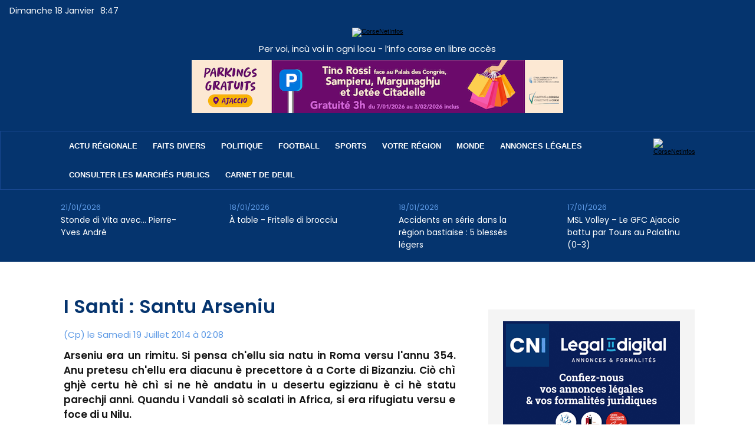

--- FILE ---
content_type: text/html; charset=utf-8
request_url: https://www.google.com/recaptcha/api2/aframe
body_size: 265
content:
<!DOCTYPE HTML><html><head><meta http-equiv="content-type" content="text/html; charset=UTF-8"></head><body><script nonce="A-lkjoA0RqvM6sc6chdo5g">/** Anti-fraud and anti-abuse applications only. See google.com/recaptcha */ try{var clients={'sodar':'https://pagead2.googlesyndication.com/pagead/sodar?'};window.addEventListener("message",function(a){try{if(a.source===window.parent){var b=JSON.parse(a.data);var c=clients[b['id']];if(c){var d=document.createElement('img');d.src=c+b['params']+'&rc='+(localStorage.getItem("rc::a")?sessionStorage.getItem("rc::b"):"");window.document.body.appendChild(d);sessionStorage.setItem("rc::e",parseInt(sessionStorage.getItem("rc::e")||0)+1);localStorage.setItem("rc::h",'1768726049234');}}}catch(b){}});window.parent.postMessage("_grecaptcha_ready", "*");}catch(b){}</script></body></html>